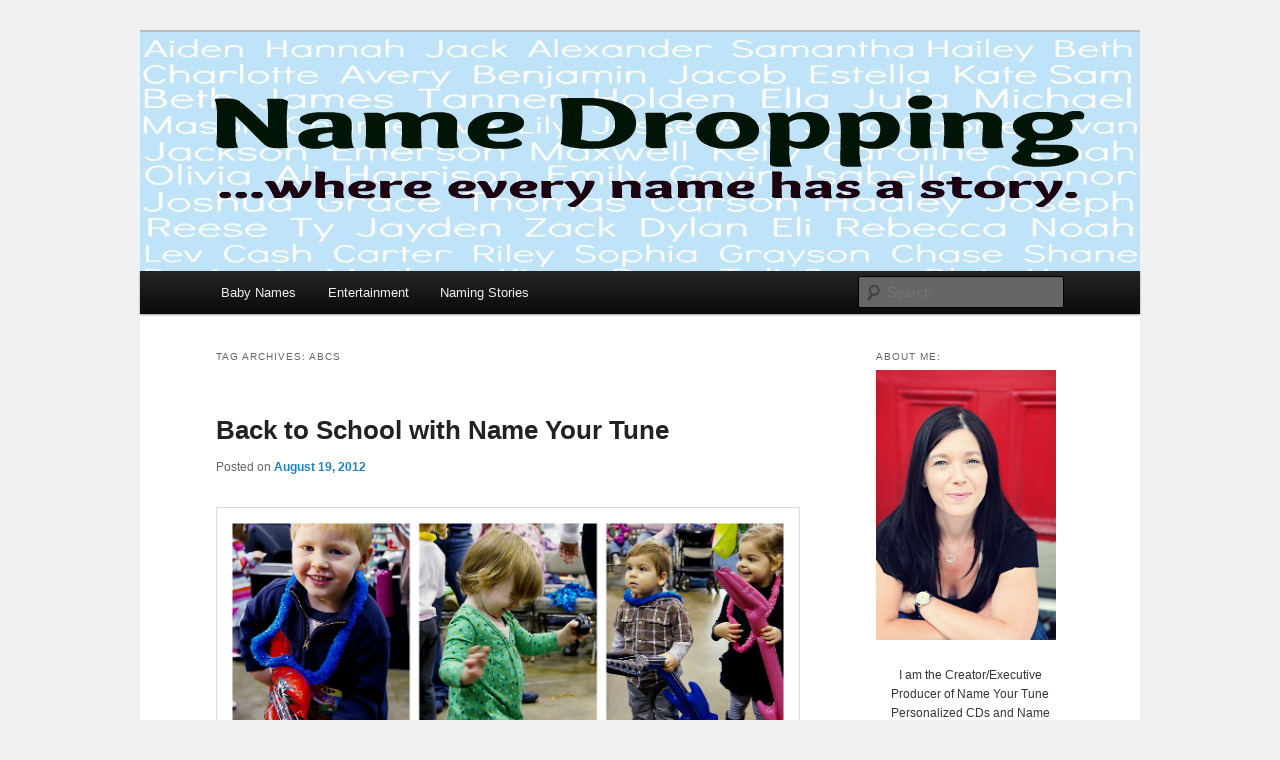

--- FILE ---
content_type: text/html; charset=UTF-8
request_url: http://blog.nameyourtune.com/?tag=abcs
body_size: 25695
content:
<!DOCTYPE html>
<!--[if IE 6]>
<html id="ie6" dir="ltr" lang="en-US">
<![endif]-->
<!--[if IE 7]>
<html id="ie7" dir="ltr" lang="en-US">
<![endif]-->
<!--[if IE 8]>
<html id="ie8" dir="ltr" lang="en-US">
<![endif]-->
<!--[if !(IE 6) | !(IE 7) | !(IE 8)  ]><!-->
<html dir="ltr" lang="en-US">
<!--<![endif]-->
<head>
<meta charset="UTF-8" />
<meta name="viewport" content="width=device-width" />
<title>ABCs | Name Dropping</title>
<link rel="profile" href="http://gmpg.org/xfn/11" />
<link rel="stylesheet" type="text/css" media="all" href="http://blog.nameyourtune.com/wp-content/themes/twentyeleven/style.css" />
<link rel="pingback" href="http://blog.nameyourtune.com/xmlrpc.php" />
<!--[if lt IE 9]>
<script src="http://blog.nameyourtune.com/wp-content/themes/twentyeleven/js/html5.js" type="text/javascript"></script>
<![endif]-->
<link rel="alternate" type="application/rss+xml" title="Name Dropping &raquo; Feed" href="http://blog.nameyourtune.com/?feed=rss2" />
<link rel="alternate" type="application/rss+xml" title="Name Dropping &raquo; Comments Feed" href="http://blog.nameyourtune.com/?feed=comments-rss2" />
<link rel="alternate" type="application/rss+xml" title="Name Dropping &raquo; ABCs Tag Feed" href="http://blog.nameyourtune.com/?feed=rss2&#038;tag=abcs" />
<link rel='stylesheet' id='easy-modal-theme-css'  href='http://blog.nameyourtune.com/wp-content/plugins/easy-modal/themes/default/styles.css?ver=3.4.1' type='text/css' media='all' />
    <script type='text/javascript'>
    /* <![CDATA[ */
    var easymodal = 
    {"ajaxurl":"http://blog.nameyourtune.com/wp-content/plugins/easy-modal/ajax/content.php","settings":[]};
    /* ]]> */
    </script>
<script type='text/javascript' src='http://blog.nameyourtune.com/wp-includes/js/jquery/jquery.js?ver=1.7.2'></script>
<script type='text/javascript' src='http://blog.nameyourtune.com/wp-content/plugins/easy-modal/js/easy-modal.js?ver=3.4.1'></script>
<link rel="EditURI" type="application/rsd+xml" title="RSD" href="http://blog.nameyourtune.com/xmlrpc.php?rsd" />
<link rel="wlwmanifest" type="application/wlwmanifest+xml" href="http://blog.nameyourtune.com/wp-includes/wlwmanifest.xml" /> 
<meta name="generator" content="WordPress 3.4.1" />
	<style type="text/css">
			#site-title,
		#site-description {
			position: absolute !important;
			clip: rect(1px 1px 1px 1px); /* IE6, IE7 */
			clip: rect(1px, 1px, 1px, 1px);
		}
		</style>
	<style type="text/css" id="custom-background-css">
body.custom-background { background-color: #f1f1f1; }
</style>
</head>

<body class="archive tag tag-abcs tag-356 custom-background single-author two-column right-sidebar">
<div id="page" class="hfeed">
	<header id="branding" role="banner">
			<hgroup>
				<h1 id="site-title"><span><a href="http://blog.nameyourtune.com/" title="Name Dropping" rel="home">Name Dropping</a></span></h1>
				<h2 id="site-description">&#8230;where all names belong.</h2>
			</hgroup>

						<a href="http://blog.nameyourtune.com/">
									<img src="http://blog.nameyourtune.com/wp-content/uploads/2012/07/cropped-Blog-Header1.jpg" width="1000" height="239" alt="" />
							</a>
			
							<div class="only-search with-image">
					<form method="get" id="searchform" action="http://blog.nameyourtune.com/">
		<label for="s" class="assistive-text">Search</label>
		<input type="text" class="field" name="s" id="s" placeholder="Search" />
		<input type="submit" class="submit" name="submit" id="searchsubmit" value="Search" />
	</form>
				</div>
			
			<nav id="access" role="navigation">
				<h3 class="assistive-text">Main menu</h3>
								<div class="skip-link"><a class="assistive-text" href="#content" title="Skip to primary content">Skip to primary content</a></div>
				<div class="skip-link"><a class="assistive-text" href="#secondary" title="Skip to secondary content">Skip to secondary content</a></div>
								<div class="menu-baby-names-container"><ul id="menu-baby-names" class="menu"><li id="menu-item-543" class="menu-item menu-item-type-taxonomy menu-item-object-category menu-item-543"><a href="http://blog.nameyourtune.com/?cat=5">Baby Names</a></li>
<li id="menu-item-545" class="menu-item menu-item-type-taxonomy menu-item-object-category menu-item-545"><a href="http://blog.nameyourtune.com/?cat=123">Entertainment</a></li>
<li id="menu-item-548" class="menu-item menu-item-type-taxonomy menu-item-object-category menu-item-548"><a href="http://blog.nameyourtune.com/?cat=341">Naming Stories</a></li>
</ul></div>			</nav><!-- #access -->
	</header><!-- #branding -->


	<div id="main">

		<section id="primary">
			<div id="content" role="main">

			
				<header class="page-header">
					<h1 class="page-title">Tag Archives: <span>ABCs</span></h1>

									</header>

				
								
					
	<article id="post-569" class="post-569 post type-post status-publish format-standard hentry category-family-music category-life-and-parenting category-name-your-tune tag-abcs tag-back-to-school tag-head-and-shoulders tag-if-youre-happy-and-you-know-it tag-learning tag-music tag-personalized tag-play tag-preschool tag-there-are-seven-days tag-wheels-on-the-bus">
		<header class="entry-header">
						<h1 class="entry-title"><a href="http://blog.nameyourtune.com/?p=569" title="Permalink to Back to School with Name Your Tune" rel="bookmark">Back to School with Name Your Tune</a></h1>
			
						<div class="entry-meta">
				<span class="sep">Posted on </span><a href="http://blog.nameyourtune.com/?p=569" title="7:28 pm" rel="bookmark"><time class="entry-date" datetime="2012-08-19T19:28:18+00:00" pubdate>August 19, 2012</time></a><span class="by-author"> <span class="sep"> by </span> <span class="author vcard"><a class="url fn n" href="http://blog.nameyourtune.com/?author=1" title="View all posts by Candace" rel="author">Candace</a></span></span>			</div><!-- .entry-meta -->
			
					</header><!-- .entry-header -->

				<div class="entry-content">
			<p><a href="http://blog.nameyourtune.com/?attachment_id=573" rel="attachment wp-att-573"><img class="aligncenter size-full wp-image-573" title="PREKCollage" src="http://blog.nameyourtune.com/wp-content/uploads/2012/08/PREKCollage.jpg" alt="" width="1200" height="569" /></a></p>
<p>From a very young age, children learn, grow and develop through and with music. As adults, we all hum the tune of the ABC song as we&#8217;re doing our filing &#8220;ABCDEFG&#8230;&#8221; (see, you&#8217;re doing it right now). Using music on a consistent basis with children can both teach and reinforce key concept and socialization. The best part is that they don&#8217;t even realize that they&#8217;re learning as they go through the motions. As you&#8217;re getting your pre-schoolers ready for school, think about how you can incorporate music into your daily routine that will excite, engage and prepare them for the day.</p>
<p>Each of the songs on Name Your Tune was chosen for what it would bring out in a child including learning, playing and engaging.</p>
<p>Songs for learning key concepts:</p>
<ul>
<li>There are Seven Days ~ the days of the week</li>
<li>The Rainbow Song ~ colours</li>
<li>Mr. Sun ~ weather</li>
<li>There&#8217;s a Hole in the Garden ~ nature</li>
</ul>
<p>Songs for playing &amp; interacting:</p>
<ul>
<li>If You&#8217;re Happy and You Know It</li>
<li>Head and Shoulders</li>
<li>Wheels on the Bus</li>
<li>Old MacDonald</li>
</ul>
<p>One of the best things about music is that it&#8217;s always with you. Once you learn a song, you never really forget it. As a parent or care-giver, it is your greatest and most transportable tool because you always have it with you and can pull it out whenever you need an activity or a pick-me-up.</p>
<p>Adding Name Your Tune to your child&#8217;s music collection you get all of the above and more.  With Name Your Tune, each song is uniquely personalized to include the child&#8217;s name in every song, making them feel special and proud. What a great way to start the new school year.</p>
<p>Order <a title="Name Your Tune Order Landing" href="http://nameyourtune.com/020~Go_Shopping/010~Personalized_CDs/" target="_blank">Name Your Tune</a> for the special pre-schooler in your life with the coupon code <strong>PRESCHOOL</strong> and receive $5 off your order. (Offer expires September 30, 2012)</p>
					</div><!-- .entry-content -->
		
		<footer class="entry-meta">
												<span class="cat-links">
				<span class="entry-utility-prep entry-utility-prep-cat-links">Posted in</span> <a href="http://blog.nameyourtune.com/?cat=4" title="View all posts in Family Music" rel="category">Family Music</a>, <a href="http://blog.nameyourtune.com/?cat=7" title="View all posts in Life and Parenting" rel="category">Life and Parenting</a>, <a href="http://blog.nameyourtune.com/?cat=47" title="View all posts in Name Your Tune" rel="category">Name Your Tune</a>			</span>
									<span class="sep"> | </span>
							<span class="tag-links">
				<span class="entry-utility-prep entry-utility-prep-tag-links">Tagged</span> <a href="http://blog.nameyourtune.com/?tag=abcs" rel="tag">ABCs</a>, <a href="http://blog.nameyourtune.com/?tag=back-to-school" rel="tag">Back to School</a>, <a href="http://blog.nameyourtune.com/?tag=head-and-shoulders" rel="tag">Head and Shoulders</a>, <a href="http://blog.nameyourtune.com/?tag=if-youre-happy-and-you-know-it" rel="tag">If You're Happy and You Know It</a>, <a href="http://blog.nameyourtune.com/?tag=learning" rel="tag">learning</a>, <a href="http://blog.nameyourtune.com/?tag=music" rel="tag">Music</a>, <a href="http://blog.nameyourtune.com/?tag=personalized" rel="tag">personalized</a>, <a href="http://blog.nameyourtune.com/?tag=play" rel="tag">play</a>, <a href="http://blog.nameyourtune.com/?tag=preschool" rel="tag">preschool</a>, <a href="http://blog.nameyourtune.com/?tag=there-are-seven-days" rel="tag">There Are Seven Days</a>, <a href="http://blog.nameyourtune.com/?tag=wheels-on-the-bus" rel="tag">Wheels on the Bus</a>			</span>
						
			
					</footer><!-- #entry-meta -->
	</article><!-- #post-569 -->

				
				
			
			</div><!-- #content -->
		</section><!-- #primary -->

		<div id="secondary" class="widget-area" role="complementary">
			<aside id="text-3" class="widget widget_text"><h3 class="widget-title">About Me:</h3>			<div class="textwidget"><p><img src="http://blog.nameyourtune.com/wp-content/uploads/2012/07/CANDACEPROFILEPIC1.jpg" style="margin:auto; width:180px;" />
<p class="sidebarTextSize" align="center">I am the Creator/Executive Producer of Name Your Tune Personalized CDs and Name Expert. I've heard just about everything when it comes to baby names. I follow the trends, listen to my customers and have my ears open when at the park, grocery store and shopping mall for all things baby name related. Here is where you'll find me sharing my tips, advice and dishing on all things name related.</p>
<p class="sidebarTextSize" align="center">I am also a wife, mother, daughter, sister, friend, aunt, granddaughter, mompreneur, volunteer<br />(not always in that order).</p>
<p class="sidebarTextSize" align="center">This blog will be about any one (or more) of these things.</p>
<p class="sidebarTextSize" align="center"><span style="font-style:italic;">Photo By: <a href="http://www.clbuchanan.ca/" target="_blank">CL Buchanan Photography</a></p>
</div>
		</aside><aside id="text-5" class="widget widget_text"><h3 class="widget-title">Follow Name Your Tune</h3>			<div class="textwidget"><a href="http://www.facebook.com/NameYourTune" target="_blank"><img src="http://blog.nameyourtune.com/wp-content/uploads/2011/06/facebook.png" alt="Facebook" title="facebook" width="48" height="48" class="size-thumbnail" /></a>

<a href="http://twitter.com/#!/NameYourTuneCDs" target="_blank"><img src="http://blog.nameyourtune.com/wp-content/uploads/2011/06/twitter.png" alt="Twitter" title="twitter" width="48" height="48" class="size-thumbnail" /></a>
<hr />
<a href="http://twitter.com/NameYourTuneCDs" class="twitter-follow-button"data-show-count="false" target="_blank">Follow @NameYourTuneCDs</a></p>
<script src="http://platform.twitter.com/widgets.js"
type="text/javascript"></script>

<a href="http://twitter.com/ThatEricAlper" class="twitter-follow-button"data-show-count="false" target="_blank">Follow @ThatEricAlper</a></p>
<script src="http://platform.twitter.com/widgets.js"
type="text/javascript"></script></div>
		</aside><aside id="categories-3" class="widget widget_categories"><h3 class="widget-title">Categories</h3>		<ul>
	<li class="cat-item cat-item-5"><a href="http://blog.nameyourtune.com/?cat=5" title="View all posts filed under Baby Names">Baby Names</a> (17)
</li>
	<li class="cat-item cat-item-309"><a href="http://blog.nameyourtune.com/?cat=309" title="View all posts filed under Celebrity">Celebrity</a> (5)
</li>
	<li class="cat-item cat-item-123"><a href="http://blog.nameyourtune.com/?cat=123" title="View all posts filed under Entertainment">Entertainment</a> (8)
</li>
	<li class="cat-item cat-item-4"><a href="http://blog.nameyourtune.com/?cat=4" title="View all posts filed under Family Music">Family Music</a> (3)
</li>
	<li class="cat-item cat-item-7"><a href="http://blog.nameyourtune.com/?cat=7" title="View all posts filed under Life and Parenting">Life and Parenting</a> (17)
</li>
	<li class="cat-item cat-item-47"><a href="http://blog.nameyourtune.com/?cat=47" title="View all posts filed under Name Your Tune">Name Your Tune</a> (12)
</li>
	<li class="cat-item cat-item-341"><a href="http://blog.nameyourtune.com/?cat=341" title="View all posts filed under Naming Stories">Naming Stories</a> (3)
</li>
	<li class="cat-item cat-item-8"><a href="http://blog.nameyourtune.com/?cat=8" title="View all posts filed under Social Media">Social Media</a> (3)
</li>
	<li class="cat-item cat-item-9"><a href="http://blog.nameyourtune.com/?cat=9" title="View all posts filed under Summer">Summer</a> (1)
</li>
	<li class="cat-item cat-item-1"><a href="http://blog.nameyourtune.com/?cat=1" title="View all posts filed under Uncategorized">Uncategorized</a> (1)
</li>
		</ul>
</aside>		<aside id="recent-posts-3" class="widget widget_recent_entries">		<h3 class="widget-title">Recent Posts</h3>		<ul>
				<li><a href="http://blog.nameyourtune.com/?p=606" title="Name Your Blend">Name Your Blend</a></li>
				<li><a href="http://blog.nameyourtune.com/?p=579" title="Like your name, so are you.">Like your name, so are you.</a></li>
				<li><a href="http://blog.nameyourtune.com/?p=569" title="Back to School with Name Your Tune">Back to School with Name Your Tune</a></li>
				<li><a href="http://blog.nameyourtune.com/?p=559" title="Introducing Carter and Cash ~ Mom draws inspiration from The Man in Black">Introducing Carter and Cash ~ Mom draws inspiration from The Man in Black</a></li>
				<li><a href="http://blog.nameyourtune.com/?p=344" title="Help! People are mispronouncing my baby&#8217;s name!">Help! People are mispronouncing my baby&#8217;s name!</a></li>
				<li><a href="http://blog.nameyourtune.com/?p=326" title="Top 10 Baby Names of 2011">Top 10 Baby Names of 2011</a></li>
				<li><a href="http://blog.nameyourtune.com/?p=349" title="A Name Story ~ When everything falls into place">A Name Story ~ When everything falls into place</a></li>
				<li><a href="http://blog.nameyourtune.com/?p=286" title="Gender Benders &#8211; When a name can go either way">Gender Benders &#8211; When a name can go either way</a></li>
				<li><a href="http://blog.nameyourtune.com/?p=319" title="Top 10 Celebrity Name Changes">Top 10 Celebrity Name Changes</a></li>
				<li><a href="http://blog.nameyourtune.com/?p=301" title="Baby Names and Branding ~ A Conversation with Branding Expert, Samantha Ettus">Baby Names and Branding ~ A Conversation with Branding Expert, Samantha Ettus</a></li>
				<li><a href="http://blog.nameyourtune.com/?p=371" title="My Twitter Ah-ha Moment">My Twitter Ah-ha Moment</a></li>
				<li><a href="http://blog.nameyourtune.com/?p=360" title="Name Dropping with The Bachelorette&#8217;s Trista Sutter">Name Dropping with The Bachelorette&#8217;s Trista Sutter</a></li>
				<li><a href="http://blog.nameyourtune.com/?p=376" title="We Are Here">We Are Here</a></li>
				<li><a href="http://blog.nameyourtune.com/?p=354" title="Baby Names and Band Names">Baby Names and Band Names</a></li>
				<li><a href="http://blog.nameyourtune.com/?p=435" title="Robert Downey Jr.&#8217;s New Baby Boy: Exton Elias">Robert Downey Jr.&#8217;s New Baby Boy: Exton Elias</a></li>
				<li><a href="http://blog.nameyourtune.com/?p=340" title="What Your Baby&#8217;s Name Says About YOU">What Your Baby&#8217;s Name Says About YOU</a></li>
				<li><a href="http://blog.nameyourtune.com/?p=385" title="Celebrating Special Days without Cupcakes at School">Celebrating Special Days without Cupcakes at School</a></li>
				<li><a href="http://blog.nameyourtune.com/?p=316" title="Names For Your Valentine Baby From Around the World">Names For Your Valentine Baby From Around the World</a></li>
				<li><a href="http://blog.nameyourtune.com/?p=432" title="More Musings about Blue Ivy">More Musings about Blue Ivy</a></li>
				<li><a href="http://blog.nameyourtune.com/?p=336" title="Baby Name Remorse">Baby Name Remorse</a></li>
				<li><a href="http://blog.nameyourtune.com/?p=430" title="It&#8217;s Blue Ivy for Beyonce and Jay-Z">It&#8217;s Blue Ivy for Beyonce and Jay-Z</a></li>
				<li><a href="http://blog.nameyourtune.com/?p=364" title="Happy Birthday Theo! (AKA Dr. Seuss)">Happy Birthday Theo! (AKA Dr. Seuss)</a></li>
				<li><a href="http://blog.nameyourtune.com/?p=105" title="Naima &#8211; an exotic flower in a rose garden&#8230; and on stage">Naima &#8211; an exotic flower in a rose garden&#8230; and on stage</a></li>
				<li><a href="http://blog.nameyourtune.com/?p=163" title="Name Your Tune&#8217;s Guide to Music this summer with your family">Name Your Tune&#8217;s Guide to Music this summer with your family</a></li>
				<li><a href="http://blog.nameyourtune.com/?p=145" title="Top 5 Summer Songs from my own collection">Top 5 Summer Songs from my own collection</a></li>
				<li><a href="http://blog.nameyourtune.com/?p=109" title="A Growing Concern">A Growing Concern</a></li>
				<li><a href="http://blog.nameyourtune.com/?p=16" title="How It Began">How It Began</a></li>
				</ul>
		</aside><aside id="search-2" class="widget widget_search">	<form method="get" id="searchform" action="http://blog.nameyourtune.com/">
		<label for="s" class="assistive-text">Search</label>
		<input type="text" class="field" name="s" id="s" placeholder="Search" />
		<input type="submit" class="submit" name="submit" id="searchsubmit" value="Search" />
	</form>
</aside><aside id="tag_cloud-3" class="widget widget_tag_cloud"><h3 class="widget-title">Tags</h3><div class="tagcloud"><a href='http://blog.nameyourtune.com/?tag=thatericalper' class='tag-link-244' title='2 topics' style='font-size: 12.2pt;'>@ThatEricAlper</a>
<a href='http://blog.nameyourtune.com/?tag=ava' class='tag-link-156' title='2 topics' style='font-size: 12.2pt;'>Ava</a>
<a href='http://blog.nameyourtune.com/?tag=baby-names' class='tag-link-5' title='7 topics' style='font-size: 22pt;'>Baby Names</a>
<a href='http://blog.nameyourtune.com/?tag=baby-naming' class='tag-link-177' title='2 topics' style='font-size: 12.2pt;'>baby naming</a>
<a href='http://blog.nameyourtune.com/?tag=beyonce' class='tag-link-323' title='2 topics' style='font-size: 12.2pt;'>Beyonce</a>
<a href='http://blog.nameyourtune.com/?tag=bloggers' class='tag-link-280' title='2 topics' style='font-size: 12.2pt;'>bloggers</a>
<a href='http://blog.nameyourtune.com/?tag=blue-ivy' class='tag-link-325' title='2 topics' style='font-size: 12.2pt;'>Blue Ivy</a>
<a href='http://blog.nameyourtune.com/?tag=bob-marley' class='tag-link-15' title='1 topic' style='font-size: 8pt;'>Bob Marley</a>
<a href='http://blog.nameyourtune.com/?tag=candace-alper' class='tag-link-57' title='3 topics' style='font-size: 15pt;'>Candace Alper</a>
<a href='http://blog.nameyourtune.com/?tag=decibels' class='tag-link-22' title='1 topic' style='font-size: 8pt;'>decibels</a>
<a href='http://blog.nameyourtune.com/?tag=dj-jazzy-jeff-the-fresh-prince' class='tag-link-28' title='1 topic' style='font-size: 8pt;'>DJ Jazzy Jeff &amp; The Fresh Prince</a>
<a href='http://blog.nameyourtune.com/?tag=elton-john' class='tag-link-14' title='2 topics' style='font-size: 12.2pt;'>Elton John</a>
<a href='http://blog.nameyourtune.com/?tag=family' class='tag-link-11' title='3 topics' style='font-size: 15pt;'>Family</a>
<a href='http://blog.nameyourtune.com/?tag=gwyneth-paltrow' class='tag-link-20' title='1 topic' style='font-size: 8pt;'>Gwyneth Paltrow</a>
<a href='http://blog.nameyourtune.com/?tag=hannah' class='tag-link-165' title='2 topics' style='font-size: 12.2pt;'>Hannah</a>
<a href='http://blog.nameyourtune.com/?tag=hearing-loss' class='tag-link-24' title='1 topic' style='font-size: 8pt;'>hearing loss</a>
<a href='http://blog.nameyourtune.com/?tag=hearing-protection' class='tag-link-18' title='1 topic' style='font-size: 8pt;'>Hearing Protection</a>
<a href='http://blog.nameyourtune.com/?tag=hearing-safety' class='tag-link-23' title='1 topic' style='font-size: 8pt;'>hearing safety</a>
<a href='http://blog.nameyourtune.com/?tag=help' class='tag-link-184' title='2 topics' style='font-size: 12.2pt;'>help</a>
<a href='http://blog.nameyourtune.com/?tag=heritage' class='tag-link-194' title='2 topics' style='font-size: 12.2pt;'>Heritage</a>
<a href='http://blog.nameyourtune.com/?tag=honouring-family' class='tag-link-261' title='2 topics' style='font-size: 12.2pt;'>honouring family</a>
<a href='http://blog.nameyourtune.com/?tag=ivy-blue' class='tag-link-326' title='2 topics' style='font-size: 12.2pt;'>Ivy Blue</a>
<a href='http://blog.nameyourtune.com/?tag=james-taylor' class='tag-link-17' title='1 topic' style='font-size: 8pt;'>James Taylor</a>
<a href='http://blog.nameyourtune.com/?tag=jay-z' class='tag-link-324' title='2 topics' style='font-size: 12.2pt;'>Jay-Z</a>
<a href='http://blog.nameyourtune.com/?tag=jayden' class='tag-link-80' title='2 topics' style='font-size: 12.2pt;'>Jayden</a>
<a href='http://blog.nameyourtune.com/?tag=johnny-cash' class='tag-link-60' title='2 topics' style='font-size: 12.2pt;'>Johnny Cash</a>
<a href='http://blog.nameyourtune.com/?tag=kids' class='tag-link-12' title='1 topic' style='font-size: 8pt;'>Kids</a>
<a href='http://blog.nameyourtune.com/?tag=maxwell' class='tag-link-63' title='2 topics' style='font-size: 12.2pt;'>Maxwell</a>
<a href='http://blog.nameyourtune.com/?tag=mispronunciation' class='tag-link-181' title='2 topics' style='font-size: 12.2pt;'>mispronunciation</a>
<a href='http://blog.nameyourtune.com/?tag=music' class='tag-link-13' title='7 topics' style='font-size: 22pt;'>Music</a>
<a href='http://blog.nameyourtune.com/?tag=music-festivals' class='tag-link-10' title='1 topic' style='font-size: 8pt;'>Music Festivals</a>
<a href='http://blog.nameyourtune.com/?tag=noise' class='tag-link-21' title='1 topic' style='font-size: 8pt;'>Noise</a>
<a href='http://blog.nameyourtune.com/?tag=peltor-kid-ear-muffs' class='tag-link-19' title='1 topic' style='font-size: 8pt;'>Peltor Kid Ear Muffs</a>
<a href='http://blog.nameyourtune.com/?tag=pronunciation' class='tag-link-186' title='2 topics' style='font-size: 12.2pt;'>pronunciation</a>
<a href='http://blog.nameyourtune.com/?tag=rose' class='tag-link-120' title='2 topics' style='font-size: 12.2pt;'>Rose</a>
<a href='http://blog.nameyourtune.com/?tag=ryan' class='tag-link-67' title='2 topics' style='font-size: 12.2pt;'>Ryan</a>
<a href='http://blog.nameyourtune.com/?tag=social-media' class='tag-link-8' title='2 topics' style='font-size: 12.2pt;'>Social Media</a>
<a href='http://blog.nameyourtune.com/?tag=spelling' class='tag-link-185' title='2 topics' style='font-size: 12.2pt;'>spelling</a>
<a href='http://blog.nameyourtune.com/?tag=summer' class='tag-link-9' title='1 topic' style='font-size: 8pt;'>Summer</a>
<a href='http://blog.nameyourtune.com/?tag=summer-in-the-city' class='tag-link-25' title='1 topic' style='font-size: 8pt;'>Summer in the City</a>
<a href='http://blog.nameyourtune.com/?tag=summer-nights' class='tag-link-29' title='1 topic' style='font-size: 8pt;'>Summer Nights</a>
<a href='http://blog.nameyourtune.com/?tag=summertime' class='tag-link-27' title='1 topic' style='font-size: 8pt;'>Summertime</a>
<a href='http://blog.nameyourtune.com/?tag=the-beach-boys' class='tag-link-16' title='1 topic' style='font-size: 8pt;'>The Beach Boys</a>
<a href='http://blog.nameyourtune.com/?tag=the-lovin-spoonful' class='tag-link-26' title='1 topic' style='font-size: 8pt;'>The Lovin' Spoonful</a>
<a href='http://blog.nameyourtune.com/?tag=twitter' class='tag-link-100' title='4 topics' style='font-size: 17.333333333333pt;'>twitter</a></div>
</aside><aside id="text-4" class="widget widget_text"><h3 class="widget-title">Subscribe to our Newsletter</h3>			<div class="textwidget"><a href="http://www.nyt.ca/090~Contact_Us" target="_parent"><img src="http://blog.nameyourtune.com/wp-content/uploads/2011/06/newsletter.png" alt="Newsletter" title="newsletter" width="48" height="48" class="size-thumbnail" /></a>
         </div>
		</aside>		</div><!-- #secondary .widget-area -->

	</div><!-- #main -->

	<footer id="colophon" role="contentinfo">

			

			<div id="site-generator">
								<a href="http://wordpress.org/" title="Semantic Personal Publishing Platform" rel="generator">Proudly powered by WordPress</a>
			</div>
	</footer><!-- #colophon -->
</div><!-- #page -->

<script type='text/javascript' src='http://s0.wp.com/wp-content/js/devicepx-jetpack.js?ver=202604'></script>

</body>
</html>

--- FILE ---
content_type: application/javascript
request_url: http://blog.nameyourtune.com/wp-content/plugins/easy-modal/js/easy-modal.js?ver=3.4.1
body_size: 4220
content:
(function ($){

	$.fn.emodal = function(options) {

		var defaults = {
			url: easymodal.ajaxurl,
			requestType: 'load',
			requestData: {},
			overlayClose: false,
			buttonClose: true,
			onLoad: function(){}
			
		};
		
		var options = $.extend({},defaults,options);
		function centerModal(animate){
			var top = ($(window).height() - $('#eModal-Container').outerHeight() ) / 2;
			var left = ($(window).width() - $('#eModal-Container').outerWidth() ) / 2;
			if(animate == true){
				$('#eModal-Container').animate({
					'top': top + $(document).scrollTop(),
					'left': left
				});
			} else {
				$('#eModal-Container').css({
					'top': top + $(document).scrollTop(),
					'left': left
				});
			}
		}
	
	
		var onLoad = function(){
			$(this).prepend(function(){
				if(options.buttonClose == true) return $('<a href="#close" id="close">x</a>').click(function(){
					$('#eModal-Container').fadeOut().remove();
					$('#eModal-Overlay').fadeOut().remove();
					return false;
				});
			});
			if(options.onLoad){
				options.onLoad();
			}
			var resizeTimer;
			$(window, this).resize(function(){
				clearTimeout(resizeTimer);
				resizeTimer = setTimeout(function(){
					centerModal(true);
				}, 100)
			});
			$(this).fadeIn();
			centerModal();
			
			if(options.cf7form == true)
			{
				$('div.wpcf7 > form').ajaxForm({
					beforeSubmit: function(formData, jqForm, options) {
						jqForm.wpcf7ClearResponseOutput();
						jqForm.find('img.ajax-loader').css({ visibility: 'visible' });
						return true;
					},
					beforeSerialize: function(jqForm, options) {
						jqForm.find('.wpcf7-use-title-as-watermark.watermark').each(function(i, n) {
							$(n).val('');	
						});
						return true;
					},
					data: { '_wpcf7_is_ajax_call': 1 },
					dataType: 'json',
					success: function(data) {
						var ro = $(data.into).find('div.wpcf7-response-output');
						$(data.into).wpcf7ClearResponseOutput();
						if (data.invalids) {
							$.each(data.invalids, function(i, n) {
								$(data.into).find(n.into).wpcf7NotValidTip(n.message);
							});
							ro.addClass('wpcf7-validation-errors');
						}
						if (data.captcha)
							$(data.into).wpcf7RefillCaptcha(data.captcha);
						if (data.quiz)
							$(data.into).wpcf7RefillQuiz(data.quiz);
						if (1 == data.spam)
							ro.addClass('wpcf7-spam-blocked');
						if (1 == data.mailSent) {
							$(data.into).find('form').resetForm().clearForm();
							ro.addClass('wpcf7-mail-sent-ok');
							if (data.onSentOk)
								$.each(data.onSentOk, function(i, n) { eval(n) });
						} else {
							ro.addClass('wpcf7-mail-sent-ng');
						}
						if (data.onSubmit)
							$.each(data.onSubmit, function(i, n) { eval(n) });
						$(data.into).find('.wpcf7-use-title-as-watermark.watermark').each(function(i, n) {
							$(n).val($(n).attr('title'));
						});
						ro.append(data.message).slideDown('fast');
						if(1 == data.mailSent){
							$('#eModal-Container').fadeOut(4000,function(){$(this).remove();});
							$('#eModal-Overlay').fadeOut(2000, function(){$(this).remove();});
						}
					}
				});
			}
		}
		
		var openModal = function(e){
			$('<div id="eModal-Overlay"></div>').css({opacity:.3}).hide().appendTo('body').click(function(){
				if(options.overlayClose == true){
					$(this).next().fadeOut().remove();
					$(this).fadeOut().remove();
				}
			}).fadeIn();
			switch(options.requestType)
			{
				case 'load':
					$('<div id="eModal-Container"></div>').hide().load(options.url, options.requestData, onLoad).appendTo('body');
					break;
			}
		};
		$(this).click(function(e){
			e.stopPropagation();
			openModal();
			return false;
		})
		
		
		
	};

	$(document).ready(function(){
		
		$('.eModal').each(function(){
			
			var classes = $(this).attr("class").split(" ");
			
			for (var i = 0; i < classes.length; i++){
				
				if ( classes[i].substr(0,7) == "eModal-" ){
					
					var modalId = classes[i].split("-")[1];
					break;
					
				}
				
			}
			$(this).emodal(easymodal.settings[modalId]);
		})
		
		
		
		
		
	})
})(jQuery)